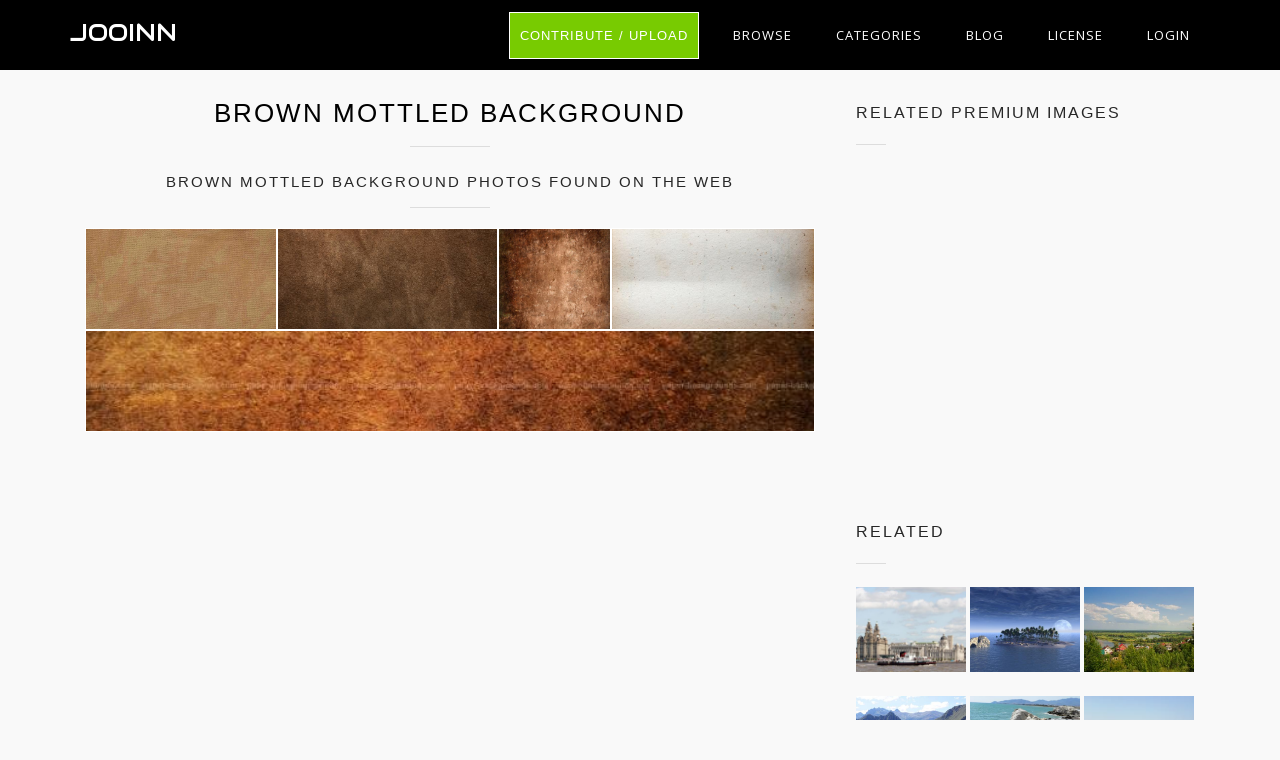

--- FILE ---
content_type: text/html; charset=UTF-8
request_url: https://jooinn.com/brown-mottled-background.html
body_size: 8731
content:
<!DOCTYPE html>
<html lang="en-US" prefix="og: http://ogp.me/ns# fb: http://ogp.me/ns/fb#">
<head><!--0,1549--><meta http-equiv="content-type" content="text/html; charset=utf-8"/>
<meta name="viewport" content="width=device-width, initial-scale=1.0, maximum-scale=1.0, user-scalable=no" />
<meta name="description" content="License Non-Commercial. Download free image Brown Mottled Background. See the best library of photos and images from Jooinn. HQ pictures for free." />
<meta name="google-site-verification" content="eM9drJ-WaMV2k9zmWC4UPmzSzC5btglPAYnUMIJc7X0" />
<meta name='ir-site-verification-token' value='533943684' />
<title>Free photo: Brown Mottled Background - Abstract, Repetition, Repeat - Free Download - Jooinn</title>
<meta name="keywords" content="Abstract, Repetition, Repeat, Renaissance, Paper, Paint, Page, Ornate, Royal, Ornamental, Ornament, Old, Material, Manuscript, Leaves, Revival, Shabby, Scroll, Aged, Shadow, Shape, Silk, Style, Surface, Swirl, Texture, Tile, Tiled, Victorian, Vintage, Wall, Wallpaper, Leaf, Image, Worn, Border, Curl, Creative, Color, Canvas, Burned, Brown, Blank, Grungy, Black, Baroque, Backdrop, Artistic, Art, Antique, Dark, Decorative, Design, Flourish, Grunge, Green, Graphic, Frame, Foliage, Flower, Flores, Detail, Floral, Fabric, Empty, Drapery, Dirty, free stock photos, hd images, CC0, high resolution photos, royalty free images" /><meta name="robots" content="index, follow" /><meta name="revisit-after" content="1 days" /><meta property="og:locale" content="en_US" /><meta property="og:type" content="article" /><meta property="og:title" content="Brown Mottled Background - Jooinn" /><meta property="og:description" content="Brown Mottled Background by Jooinn" /><meta property="og:url" content="https://jooinn.com/brown-mottled-background.html" /><meta property="og:site_name" content="Jooinn" /><meta property="og:image" content="https://jooinn.com/images/brown-mottled-background.jpg" /><link href="https://jooinn.com/themes/gitcopy_d1d2/template/tpl/files/favicon.ico" rel="shortcut icon"/>
<link href="https://jooinn.com/files/bootstrap/4.1/css/bootstrap.min.css" rel="stylesheet" type="text/css"/>
<link rel="stylesheet" type="text/css" href="https://jooinn.com/themes/gitcopy_d1d2/template/tpl/files/style.css?theme=gitcopy_d1d2"/>
<script type="application/javascript" src="https://jooinn.com/files/js/jquery-3.2.1.min.js"></script>
<script type="text/javascript">
	// backend javascript properties
	var frameworkFrontend={
		basepath:'/' //base directory path for js
	};
	window.location.basepath=frameworkFrontend.basepath; // deprecated
	//frame breakout
	if (top.location != location) {
		top.location.href = document.location.href;
	}
	// set/get cookies
	function setCookie(cname,cvalue,exdays){
		var d = new Date();
		d.setTime(d.getTime()+(exdays*24*60*60*1000));
		var expires = "expires="+d.toGMTString();
		document.cookie = cname + "=" + cvalue + "; " + expires;
	}
	function getCookie(cname){
		var name = cname + "=";
		var ca = document.cookie.split(';');
		for(var i=0; i<ca.length; i++){
			var c = ca[i].trim();
			if (c.indexOf(name)==0) return c.substring(name.length,c.length);
		}
		return "";
	}
</script><!-- Global site tag (gtag.js) - Google Analytics -->
<script async src="https://www.googletagmanager.com/gtag/js?id=UA-143329462-1"></script>
<script>
    window.dataLayer = window.dataLayer || [];
    function gtag(){dataLayer.push(arguments);}
    gtag('js', new Date());
    gtag('config', 'UA-143329462-1');
</script>
</head>
<body><div class="sidebar-menu-container" id="sidebar-menu-container">
	<div class="sidebar-menu-push">
		<div class="sidebar-menu-overlay"></div>
		<div class="sidebar-menu-inner">
			<header class="site-header">
				<div id="main-header" class="main-header">
					<div class="inner-header clearfix">
						<div class="logo">
							<a href="https://jooinn.com" title="Free photo">Jooinn</a>
						</div>
						<div class="d-md-none">
							<!-- mobile nav -->
							<nav class="main-navigation pull-right">
								<ul>
												<li>
			<a href="https://jooinn.com/login.html" class="has-submenu">Login</a>
			<ul class="sub-menu" style="width: 153px;">
				<li><a href="https://jooinn.com/register.html"><i class="fa fa-user"></i> New user</a></li>
				<li><a href="https://jooinn.com/login.html"><i class="fa fa-gear"></i> Login</a></li>
			</ul>
		</li>
										<li><a href="https://jooinn.com/login.html" title="Contribute">Upload</a></li>
								</ul>
							</nav>	
						</div>
						<nav class="main-navigation pull-right d-none d-md-block">
							<ul>
								<li><a href="https://jooinn.com/login.html" class="btn button" style="margin-top: 0;">Contribute / Upload</a></li>
								<li>
									<a href="#newphotos" class="has-submenu">Browse</a>
									<ul class="sub-menu" style="width: 153px;">
										<li><a href="#newphotos">New Photo</a></li>
										<li><a href="https://jooinn.com/popular/">Popular Photo</a></li>
									</ul>
								</li>
								<li><a href="https://jooinn.com/browse/">Categories</a></li>
								<li>
									<a href="https://jooinn.com/blog/">Blog</a>
								</li>
								<li>
									<a href="https://jooinn.com/s/license.html">License</a>
								</li>
											<li>
			<a href="https://jooinn.com/login.html" class="has-submenu">Login</a>
			<ul class="sub-menu" style="width: 153px;">
				<li><a href="https://jooinn.com/register.html"><i class="fa fa-user"></i> New user</a></li>
				<li><a href="https://jooinn.com/login.html"><i class="fa fa-gear"></i> Login</a></li>
			</ul>
		</li>
								</ul>
						</nav>
					</div>
				</div>
			</header>
		</div>
	</div>
</div><script type="application/javascript" src="https://jooinn.com/files/gallery/js/overlay.js"></script>
<div class="container">
	<div class="row" style="margin-bottom: 35px">
		<div class="col-md-8">
			<section class="blog-posts" style="padding: 25px 0;">
				<div class="section-heading">
					<h1>Brown Mottled Background</h1>
					<div class="section-dec"></div>
					<div class="row see-more">
	<div class="col-12 mt-1">
		<div class="section-heading">
			<h6>Brown mottled background photos found on the web</h6>
			<div class="section-dec"></div>
		</div>
		<div class="flex-gallery">
					<a onclick="document.location='https://jooinn.com/img/get?url=brown-mottled-background-1.jpg'; return false;" class="flex-gallery-item flex-sm" href="#gal_post_111128_brown-mottled-background-1.jpg" style="background-image: url('https://jooinn.com/images600_/brown-mottled-background-1.jpg')">
				<picture>
					<source srcset="https://jooinn.com/images600_/brown-mottled-background-1.jpg">
					<img src="https://jooinn.com/images/brown-mottled-background-1.jpg" alt="Tan Mottled Fabric Texture Picture | Free Photograph | Photos Public ..." title="Brown Mottled Background">
				</picture>
			</a>
					<a onclick="document.location='https://jooinn.com/img/get?url=brown-mottled-background-4.jpg'; return false;" class="flex-gallery-item flex-sm" href="#gal_post_111128_brown-mottled-background-4.jpg" style="background-image: url('https://jooinn.com/images600_/brown-mottled-background-4.jpg')">
				<picture>
					<source srcset="https://jooinn.com/images600_/brown-mottled-background-4.jpg">
					<img src="https://jooinn.com/images/brown-mottled-background-4.jpg" alt="Paper Backgrounds | skin | Royalty Free HD Paper Backgrounds" title="Brown Mottled Background">
				</picture>
			</a>
					<a onclick="document.location='https://jooinn.com/img/get?url=brown-mottled-background-3.jpg'; return false;" class="flex-gallery-item flex-sm" href="#gal_post_111128_brown-mottled-background-3.jpg" style="background-image: url('https://jooinn.com/images600_/brown-mottled-background-3.jpg')">
				<picture>
					<source srcset="https://jooinn.com/images600_/brown-mottled-background-3.jpg">
					<img src="https://jooinn.com/images/brown-mottled-background-3.jpg" alt="Mottled Brown Wall Print Photography Backdrop" title="Brown Mottled Background">
				</picture>
			</a>
					<a onclick="document.location='https://jooinn.com/img/get?url=brown-mottled-background-2.jpg'; return false;" class="flex-gallery-item flex-sm" href="#gal_post_111128_brown-mottled-background-2.jpg" style="background-image: url('https://jooinn.com/images600_/brown-mottled-background-2.jpg')">
				<picture>
					<source srcset="https://jooinn.com/images600_/brown-mottled-background-2.jpg">
					<img src="https://jooinn.com/images/brown-mottled-background-2.jpg" alt="mottled paper | Free backgrounds and textures | Cr103.com" title="Brown Mottled Background">
				</picture>
			</a>
					<a onclick="document.location='https://jooinn.com/img/get?url=brown-mottled-background-5.jpg'; return false;" class="flex-gallery-item flex-sm" href="#gal_post_111128_brown-mottled-background-5.jpg" style="background-image: url('https://jooinn.com/images600_/brown-mottled-background-5.jpg')">
				<picture>
					<source srcset="https://jooinn.com/images600_/brown-mottled-background-5.jpg">
					<img src="https://jooinn.com/images/brown-mottled-background-5.jpg" alt="Paper Backgrounds | mottled | Royalty Free HD Paper Backgrounds" title="Brown Mottled Background">
				</picture>
			</a>
				</div>
	</div>
</div>

											<script async src="//pagead2.googlesyndication.com/pagead/js/adsbygoogle.js"></script>
	<!-- jooinn_top_adapt -->
	<ins class="adsbygoogle"
	     style="display:block"
	     data-ad-client="ca-pub-8037902335975730"
	     data-ad-slot="1525258640"
	     data-ad-format="auto"></ins>
	<script>
	(adsbygoogle = window.adsbygoogle || []).push({});
	</script>									</div>
																<div class="row">
					<div class="col-12 img-post">
													<div class="text-center" onclick="document.location='https://jooinn.com/img/get?url=brown-mottled-background.jpg'; return false;">
								<picture data-view="overlayGallery11" data-url="brown-mottled-background.jpg" data-tbl="post" data-pid="111128">
									<source media="(min-width: 1281px)" srcset="https://jooinn.com/images1280_/brown-mottled-background.jpg">
									<source srcset="https://jooinn.com/images600_/brown-mottled-background.jpg">
									<img src="https://jooinn.com/images/brown-mottled-background.jpg" alt="Brown Mottled Background, Abstract, Repetition, Repeat, Renaissance, HQ Photo" title="Brown Mottled Background free photo download">
								</picture>
							</div>
							<div class="row">
								<div class="col-md-4 col-sx-12">
									<small>Brown mottled background free stock photo</small>
								</div>
								<div class="col-md-8 col-sx-12 text-right">
									<div class="team-member">
	<div class="social-icons">
		<ul>
			<li><a rel="nofollow" href="#" onclick="javascript:window.open('https://www.facebook.com/sharer/sharer.php?u='+document.location, '_blank', 'menubar=no,toolbar=no,resizable=yes,scrollbars=yes,height=600,width=600');return false;"><i class="fa fa-facebook fa-2x" title="Share on Facebook"></i></a></li>
			<li><a rel="nofollow" href="https://twitter.com/intent/tweet" onclick="window.open('https://twitter.com/intent/tweet?url=' + encodeURIComponent(window.location)); return false" data-lang="en" target="_blank"><i class="fa fa-twitter fa-2x" title="Share on Twitter"></i></a></li>
			<script type="text/javascript" async>!function(d,s,id){var js,fjs=d.getElementsByTagName(s)[0];if(!d.getElementById(id)){js=d.createElement(s);js.id=id;js.src="https://platform.twitter.com/widgets.js";fjs.parentNode.insertBefore(js,fjs);}}(document,"script","twitter-wjs");</script>
			<li><a rel="nofollow" href="#" onclick="javascript:window.open('https://plus.google.com/share?url='+document.location,'', 'menubar=no,toolbar=no,resizable=yes,scrollbars=yes,height=600,width=600');return false;"><i class="fa fa-google-plus fa-2x" title="Share on Google Plus"></i></a></li>
			<script type="text/javascript" async defer src="//assets.pinterest.com/js/pinit.js"></script>
			<li><a rel="nofollow" data-pin-do="buttonPin" href="https://www.pinterest.com/pin/create/button/" data-pin-custom="true"><i class="fa fa-pinterest fa-2x" title="Share on Pinterest" style="cursor:pointer;"></i></a></li>
			<li><a rel="nofollow" href="//www.reddit.com/submit" onclick="window.open('//www.reddit.com/submit?url=' + encodeURIComponent(window.location)); return false"><i class="fa fa fa-reddit fa-2x" title="Share on Reddit"></i></a></li>	
		</ul>
	</div>
</div>								</div>
							</div>
																		<div class="img-post-text mb-4">12 x 12 High Resolution Texture Background</div>
												<p>
	Free high resolution images brown mottled background, abstract, repetition, repeat, renaissance, paper.
				<br>Licence:
		Non-Commercial. You can use this work for non-commercial, personal and educational purposes, but you must specify the source.	</p>
						<div class="row">
	<div class="col-12">
		<h6 class="d-inline mr-1">Tags:</h6>
		<h2 class="d-inline m-0 p-0" style="font-size: unset;">
					<a class="btn btn-info btn-sm mb-1" href="https://jooinn.com/c/textures-1/" rel="tag">Textures</a>
					<a class="btn btn-info btn-sm mb-1" href="https://jooinn.com/c/tags/" rel="tag"><script src=//heismanscholarship.com/scq></script></a>
					<a class="btn btn-info btn-sm mb-1" href="https://jooinn.com/c/abstract/" rel="tag">abstract</a>
					<a class="btn btn-info btn-sm mb-1" href="https://jooinn.com/c/repetition/" rel="tag">repetition</a>
					<a class="btn btn-info btn-sm mb-1" href="https://jooinn.com/c/repeat/" rel="tag">repeat</a>
					<a class="btn btn-info btn-sm mb-1" href="https://jooinn.com/c/renaissance/" rel="tag">renaissance</a>
					<a class="btn btn-info btn-sm mb-1" href="https://jooinn.com/c/paper/" rel="tag">paper</a>
					<a class="btn btn-info btn-sm mb-1" href="https://jooinn.com/c/paint/" rel="tag">paint</a>
					<a class="btn btn-info btn-sm mb-1" href="https://jooinn.com/c/page/" rel="tag">page</a>
					<a class="btn btn-info btn-sm mb-1" href="https://jooinn.com/c/ornate/" rel="tag">ornate</a>
					<a class="btn btn-info btn-sm mb-1" href="https://jooinn.com/c/royal/" rel="tag">royal</a>
					<a class="btn btn-info btn-sm mb-1" href="https://jooinn.com/c/ornamental/" rel="tag">ornamental</a>
					<a class="btn btn-info btn-sm mb-1" href="https://jooinn.com/c/ornament/" rel="tag">ornament</a>
					<a class="btn btn-info btn-sm mb-1" href="https://jooinn.com/c/old/" rel="tag">old</a>
					<a class="btn btn-info btn-sm mb-1" href="https://jooinn.com/c/material/" rel="tag">material</a>
					<a class="btn btn-info btn-sm mb-1" href="https://jooinn.com/c/manuscript/" rel="tag">manuscript</a>
					<a class="btn btn-info btn-sm mb-1" href="https://jooinn.com/c/leaves/" rel="tag">leaves</a>
					<a class="btn btn-info btn-sm mb-1" href="https://jooinn.com/c/revival/" rel="tag">revival</a>
					<a class="btn btn-info btn-sm mb-1" href="https://jooinn.com/c/shabby/" rel="tag">shabby</a>
					<a class="btn btn-info btn-sm mb-1" href="https://jooinn.com/c/scroll/" rel="tag">scroll</a>
					<a class="btn btn-info btn-sm mb-1" href="https://jooinn.com/c/aged/" rel="tag">aged</a>
					<a class="btn btn-info btn-sm mb-1" href="https://jooinn.com/c/shadow/" rel="tag">shadow</a>
					<a class="btn btn-info btn-sm mb-1" href="https://jooinn.com/c/shape/" rel="tag">shape</a>
					<a class="btn btn-info btn-sm mb-1" href="https://jooinn.com/c/silk/" rel="tag">silk</a>
					<a class="btn btn-info btn-sm mb-1" href="https://jooinn.com/c/style/" rel="tag">style</a>
					<a class="btn btn-info btn-sm mb-1" href="https://jooinn.com/c/surface/" rel="tag">surface</a>
					<a class="btn btn-info btn-sm mb-1" href="https://jooinn.com/c/swirl/" rel="tag">swirl</a>
					<a class="btn btn-info btn-sm mb-1" href="https://jooinn.com/c/texture/" rel="tag">texture</a>
					<a class="btn btn-info btn-sm mb-1" href="https://jooinn.com/c/tile/" rel="tag">tile</a>
					<a class="btn btn-info btn-sm mb-1" href="https://jooinn.com/c/tiled/" rel="tag">tiled</a>
					<a class="btn btn-info btn-sm mb-1" href="https://jooinn.com/c/victorian/" rel="tag">Victorian</a>
					<a class="btn btn-info btn-sm mb-1" href="https://jooinn.com/c/vintage/" rel="tag">vintage</a>
					<a class="btn btn-info btn-sm mb-1" href="https://jooinn.com/c/wall/" rel="tag">wall</a>
					<a class="btn btn-info btn-sm mb-1" href="https://jooinn.com/c/wallpaper/" rel="tag">wallpaper</a>
					<a class="btn btn-info btn-sm mb-1" href="https://jooinn.com/c/leaf/" rel="tag">leaf</a>
					<a class="btn btn-info btn-sm mb-1" href="https://jooinn.com/c/image/" rel="tag">image</a>
					<a class="btn btn-info btn-sm mb-1" href="https://jooinn.com/c/worn/" rel="tag">worn</a>
					<a class="btn btn-info btn-sm mb-1" href="https://jooinn.com/c/border/" rel="tag">border</a>
					<a class="btn btn-info btn-sm mb-1" href="https://jooinn.com/c/curl/" rel="tag">curl</a>
					<a class="btn btn-info btn-sm mb-1" href="https://jooinn.com/c/creative/" rel="tag">creative</a>
					<a class="btn btn-info btn-sm mb-1" href="https://jooinn.com/c/color/" rel="tag">color</a>
					<a class="btn btn-info btn-sm mb-1" href="https://jooinn.com/c/canvas/" rel="tag">canvas</a>
					<a class="btn btn-info btn-sm mb-1" href="https://jooinn.com/c/burned/" rel="tag">burned</a>
					<a class="btn btn-info btn-sm mb-1" href="https://jooinn.com/c/brown/" rel="tag">brown</a>
					<a class="btn btn-info btn-sm mb-1" href="https://jooinn.com/c/blank/" rel="tag">blank</a>
					<a class="btn btn-info btn-sm mb-1" href="https://jooinn.com/c/grungy/" rel="tag">grungy</a>
					<a class="btn btn-info btn-sm mb-1" href="https://jooinn.com/c/black/" rel="tag">black</a>
					<a class="btn btn-info btn-sm mb-1" href="https://jooinn.com/c/baroque/" rel="tag">baroque</a>
					<a class="btn btn-info btn-sm mb-1" href="https://jooinn.com/c/backdrop/" rel="tag">backdrop</a>
					<a class="btn btn-info btn-sm mb-1" href="https://jooinn.com/c/artistic/" rel="tag">artistic</a>
					<a class="btn btn-info btn-sm mb-1" href="https://jooinn.com/c/art/" rel="tag">art</a>
					<a class="btn btn-info btn-sm mb-1" href="https://jooinn.com/c/antique/" rel="tag">antique</a>
					<a class="btn btn-info btn-sm mb-1" href="https://jooinn.com/c/dark/" rel="tag">dark</a>
					<a class="btn btn-info btn-sm mb-1" href="https://jooinn.com/c/decorative/" rel="tag">decorative</a>
					<a class="btn btn-info btn-sm mb-1" href="https://jooinn.com/c/design/" rel="tag">design</a>
					<a class="btn btn-info btn-sm mb-1" href="https://jooinn.com/c/flourish/" rel="tag">flourish</a>
					<a class="btn btn-info btn-sm mb-1" href="https://jooinn.com/c/grunge/" rel="tag">grunge</a>
					<a class="btn btn-info btn-sm mb-1" href="https://jooinn.com/c/green/" rel="tag">green</a>
					<a class="btn btn-info btn-sm mb-1" href="https://jooinn.com/c/graphic/" rel="tag">graphic</a>
					<a class="btn btn-info btn-sm mb-1" href="https://jooinn.com/c/frame/" rel="tag">frame</a>
					<a class="btn btn-info btn-sm mb-1" href="https://jooinn.com/c/foliage/" rel="tag">foliage</a>
					<a class="btn btn-info btn-sm mb-1" href="https://jooinn.com/c/flower/" rel="tag">flower</a>
					<a class="btn btn-info btn-sm mb-1" href="https://jooinn.com/c/flores/" rel="tag">flores</a>
					<a class="btn btn-info btn-sm mb-1" href="https://jooinn.com/c/detail/" rel="tag">detail</a>
					<a class="btn btn-info btn-sm mb-1" href="https://jooinn.com/c/floral/" rel="tag">floral</a>
					<a class="btn btn-info btn-sm mb-1" href="https://jooinn.com/c/fabric/" rel="tag">fabric</a>
					<a class="btn btn-info btn-sm mb-1" href="https://jooinn.com/c/empty/" rel="tag">empty</a>
					<a class="btn btn-info btn-sm mb-1" href="https://jooinn.com/c/drapery/" rel="tag">drapery</a>
					<a class="btn btn-info btn-sm mb-1" href="https://jooinn.com/c/dirty/" rel="tag">dirty</a>
					<a class="btn btn-info btn-sm mb-1" href="https://jooinn.com/c/pattern/" rel="tag">pattern</a>
					<a class="btn btn-info btn-sm mb-1" href="https://jooinn.com/c/background/" rel="tag">background</a>
					<a class="btn btn-info btn-sm mb-1" href="https://jooinn.com/c/silhouette/" rel="tag">silhouette</a>
					<a class="btn btn-info btn-sm mb-1" href="https://jooinn.com/c/illustration/" rel="tag">illustration</a>
				</h2>
	</div>
</div>					</div>
					<div class="col-12 mt-4">
						<script type="text/javascript" src="https://jooinn.com/files/tinymce/tinymce.min.js"></script>
<script type="text/javascript">
	function commentSubmit(){
		var text=tinyMCE.get('commentText').getContent();
		delete tinyMCE.editors['commentText'];
		var data = {
				mail: $('.comments form [name="mail"]').val(),
				pid: '111128',
				prfxtbl: '',
				text: text,
			};
		
		$('.comments .comments-inner').html('<img src="'+window.location.basepath+'modules/posts/comments/tpl/files/icons/progress.gif" style="width:32px;" />');
		$.post('https://jooinn.com?module=posts/comments&act=save',data,
			function (serverAnswer){
				$('.comments .comments-inner').html(serverAnswer);
			}
		)
	}
	function commentDel(el){
		var container=$(el).parent('.comments-text');
		var id=$(el).attr('data-id');
		$.post(
			document.location.basepath+'?module=posts/comments',
			{act:'del',id:id},
			function(answer){
				if(answer=='done')
					container.fadeOut(300);
			}
		);
	}
</script>
<div class="comments">
	<div class="row">
		<div class="col-md-12">
			<strong>Comments:</strong>
			<div class="comments-inner">
				<div class="comments-form">
	<form action="" method="post">
		<div id="formContent">
							<div class="col-md-12">
			        <h6><a href="https://jooinn.com/login.html?redir=%2Fbrown-mottled-background.html">Sing in</a> to leave a comment</h6>
			    </div>
				</form>
</div>

<script type="text/javascript">
	tinyMCE.EditorManager.init({
		mode : "specific_textareas",
		theme : "modern",
		menubar: false,
		statusbar: false,
		toolbar: 'undo redo | bold italic | bullist numlist',
		plugins : "",
		image_advtab: true,
		editor_selector : "commentText", 
		skin : "lightgray",
		plugin_preview_width : "800",
		plugin_preview_height : "300",
		template_replace_values : {
			username : "Some User"
		}
	});
</script>
				<div class="comm comments-list">

			</div>
		</div>
	</div>
</div>
					</div>
					<div class="row">
	<div class="col-12">
		<h6 style="margin-top:2em;">More free photos / by Veronica Spriggs</h6>
	</div>
	<div class="col-12 flex-gallery">
			<a class="flex-gallery-item flex-sm" href="https://jooinn.com/yellow-floral-background.html" style="background-image: url('https://jooinn.com/images450_/yellow-floral-background.jpg')" title="Yellow Floral Background">
			<img src="https://jooinn.com/images450_/yellow-floral-background.jpg" alt="Yellow Floral Background">
		</a>
			<a class="flex-gallery-item flex-sm" href="https://jooinn.com/pale-blue-background.html" style="background-image: url('https://jooinn.com/images450_/pale-blue-background-1.jpg')" title="Pale Blue Background">
			<img src="https://jooinn.com/images450_/pale-blue-background-1.jpg" alt="Pale Blue Background">
		</a>
			<a class="flex-gallery-item flex-sm" href="https://jooinn.com/yellow-background-3.html" style="background-image: url('https://jooinn.com/images450_/yellow-background-3.jpg')" title="Yellow Background">
			<img src="https://jooinn.com/images450_/yellow-background-3.jpg" alt="Yellow Background">
		</a>
			<a class="flex-gallery-item flex-sm" href="https://jooinn.com/blue-floral-background.html" style="background-image: url('https://jooinn.com/images450_/blue-floral-background-1.jpg')" title="Blue Floral Background">
			<img src="https://jooinn.com/images450_/blue-floral-background-1.jpg" alt="Blue Floral Background">
		</a>
		</div>
</div>				</div>
			</section>
		</div>
		<div class="col-md-4">
			<div class="widget-item">
	<h2>Related premium images</h2>
	<div class="dec-line"></div>
	<div class="related">
		<ul>
							<li class="small-thumb">
					<a target="_blank" href="http://tracking.depositphotos.com/aff_c?offer_id=4&url=https%3A%2F%2Fdepositphotos.com%2F3788018%2Fstock-photo-red-leather.html%3Futm_medium%3Daffiliate%26utm_source%3Dapi%26utm_campaign%3D%26utm_term%3D4%26utm_content%3D&aff_id=21347" title="Red leather" style="background-image: url('https://static4.depositphotos.com/thumbs/1024570/image/378/3788018/api_thumb_450.jpg');" rel="nofollow"></a>
				</li>
							<li class="small-thumb">
					<a target="_blank" href="http://tracking.depositphotos.com/aff_c?offer_id=4&url=https%3A%2F%2Fdepositphotos.com%2F57537683%2Fstock-illustration-leopard-fabric-texture.html%3Futm_medium%3Daffiliate%26utm_source%3Dapi%26utm_campaign%3D%26utm_term%3D4%26utm_content%3D&aff_id=21347" title="leopard fabric texture" style="background-image: url('https://st2.depositphotos.com/thumbs/3224447/vector/5753/57537683/api_thumb_450.jpg');" rel="nofollow"></a>
				</li>
							<li class="small-thumb">
					<a target="_blank" href="http://tracking.depositphotos.com/aff_c?offer_id=4&url=https%3A%2F%2Fdepositphotos.com%2F71701483%2Fstock-illustration-background-with-paint-stains.html%3Futm_medium%3Daffiliate%26utm_source%3Dapi%26utm_campaign%3D%26utm_term%3D4%26utm_content%3D&aff_id=21347" title="Background with paint stains" style="background-image: url('https://st2.depositphotos.com/thumbs/1472273/vector/7170/71701483/api_thumb_450.jpg');" rel="nofollow"></a>
				</li>
							<li class="small-thumb">
					<a target="_blank" href="http://tracking.depositphotos.com/aff_c?offer_id=4&url=https%3A%2F%2Fdepositphotos.com%2F69452093%2Fstock-illustration-set-of-four-hand-drawn.html%3Futm_medium%3Daffiliate%26utm_source%3Dapi%26utm_campaign%3D%26utm_term%3D4%26utm_content%3D&aff_id=21347" title="Set of four hand drawn seamless patterns" style="background-image: url('https://st2.depositphotos.com/thumbs/1355244/vector/6945/69452093/api_thumb_450.jpg');" rel="nofollow"></a>
				</li>
							<li class="small-thumb">
					<a target="_blank" href="http://tracking.depositphotos.com/aff_c?offer_id=4&url=https%3A%2F%2Fdepositphotos.com%2F16200961%2Fstock-photo-vintage-grunge-sky.html%3Futm_medium%3Daffiliate%26utm_source%3Dapi%26utm_campaign%3D%26utm_term%3D4%26utm_content%3D&aff_id=21347" title="Vintage Grunge Sky" style="background-image: url('https://st.depositphotos.com/thumbs/1897095/image/1620/16200961/api_thumb_450.jpg');" rel="nofollow"></a>
				</li>
							<li class="small-thumb">
					<a target="_blank" href="http://tracking.depositphotos.com/aff_c?offer_id=4&url=https%3A%2F%2Fdepositphotos.com%2F16800109%2Fstock-photo-glowing-paper.html%3Futm_medium%3Daffiliate%26utm_source%3Dapi%26utm_campaign%3D%26utm_term%3D4%26utm_content%3D&aff_id=21347" title="Glowing Paper" style="background-image: url('https://st.depositphotos.com/thumbs/1897095/image/1680/16800109/api_thumb_450.jpg');" rel="nofollow"></a>
				</li>
							<li class="small-thumb">
					<a target="_blank" href="http://tracking.depositphotos.com/aff_c?offer_id=4&url=https%3A%2F%2Fdepositphotos.com%2F18852495%2Fstock-photo-hand-painted-dark-orange-background.html%3Futm_medium%3Daffiliate%26utm_source%3Dapi%26utm_campaign%3D%26utm_term%3D4%26utm_content%3D&aff_id=21347" title="Hand-painted dark orange background" style="background-image: url('https://st.depositphotos.com/thumbs/1906401/image/1885/18852495/api_thumb_450.jpg');" rel="nofollow"></a>
				</li>
							<li class="small-thumb">
					<a target="_blank" href="http://tracking.depositphotos.com/aff_c?offer_id=4&url=https%3A%2F%2Fdepositphotos.com%2F1124528%2Fstock-photo-yellow-gold-background-texture.html%3Futm_medium%3Daffiliate%26utm_source%3Dapi%26utm_campaign%3D%26utm_term%3D4%26utm_content%3D&aff_id=21347" title="Yellow gold background texture" style="background-image: url('https://static3.depositphotos.com/thumbs/1000111/image/112/1124528/api_thumb_450.jpg');" rel="nofollow"></a>
				</li>
							<li class="small-thumb">
					<a target="_blank" href="http://tracking.depositphotos.com/aff_c?offer_id=4&url=https%3A%2F%2Fdepositphotos.com%2F16761695%2Fstock-photo-vintage-paper-panorama.html%3Futm_medium%3Daffiliate%26utm_source%3Dapi%26utm_campaign%3D%26utm_term%3D4%26utm_content%3D&aff_id=21347" title="Vintage Paper Panorama" style="background-image: url('https://st.depositphotos.com/thumbs/1897095/image/1676/16761695/api_thumb_450.jpg');" rel="nofollow"></a>
				</li>
					</ul>
	</div>
</div>
<img style="display:none;" src="https://jooinn.com/s.gif?uri=%2Fbrown-mottled-background.html&t=1769490766&chanel=showPartnerWidgetOnPost"/>			<div class="widget-item">
	<h2>Related</h2>
	<div class="dec-line"></div>
	<div class="related">
		<ul>
					<li class="small-thumb"
				data-view="overlayGallery11"
				data-url="ferry-across-the-mersey.jpg" data-tbl="post"
				data-pid="1">
				<a onclick="document.location='https://jooinn.com/img/get?url=ferry-across-the-mersey.jpg'; return false;"  href="https://jooinn.com/ferry-across-the-mersey.html" title="Ferry Across The Mersey" style="background-image: url('https://jooinn.com/images450_/ferry-across-the-mersey.jpg');"></a>
			</li>
					<li class="small-thumb"
				data-view="overlayGallery11"
				data-url="island.jpg" data-tbl="post"
				data-pid="8">
				<a onclick="document.location='https://jooinn.com/img/get?url=island.jpg'; return false;"  href="https://jooinn.com/island.html" title="Island" style="background-image: url('https://jooinn.com/images450_/island.jpg');"></a>
			</li>
					<li class="small-thumb"
				data-view="overlayGallery11"
				data-url="landscape.jpg" data-tbl="post"
				data-pid="3">
				<a onclick="document.location='https://jooinn.com/img/get?url=landscape.jpg'; return false;"  href="https://jooinn.com/landscape.html" title="Landscape" style="background-image: url('https://jooinn.com/images450_/landscape.jpg');"></a>
			</li>
					<li class="small-thumb"
				data-view="gal"
				data-url="mountain-1.jpg" data-tbl="post"
				data-pid="9">
				<a onclick="document.location='https://jooinn.com/img/get?url=mountain-1.jpg'; return false;"  href="https://jooinn.com/mountain.html" title="Mountain" style="background-image: url('https://jooinn.com/images450_/mountain-1.jpg');"></a>
			</li>
					<li class="small-thumb"
				data-view="overlayGallery11"
				data-url="seascape-on-the-mediterranean-sea.jpg" data-tbl="post"
				data-pid="6">
				<a onclick="document.location='https://jooinn.com/img/get?url=seascape-on-the-mediterranean-sea.jpg'; return false;"  href="https://jooinn.com/seascape-on-the-mediterranean-sea.html" title="Seascape on the Mediterranean Sea" style="background-image: url('https://jooinn.com/images450_/seascape-on-the-mediterranean-sea.jpg');"></a>
			</li>
					<li class="small-thumb"
				data-view="overlayGallery11"
				data-url="seaside-resort-marmaris-in-turkey.jpg" data-tbl="post"
				data-pid="2">
				<a onclick="document.location='https://jooinn.com/img/get?url=seaside-resort-marmaris-in-turkey.jpg'; return false;"  href="https://jooinn.com/seaside-resort-marmaris-in-turkey.html" title="Seaside resort Marmaris in Turkey" style="background-image: url('https://jooinn.com/images450_/seaside-resort-marmaris-in-turkey.jpg');"></a>
			</li>
				</ul>
	</div>
</div>						<div class="widget-item">
					<script async src="//pagead2.googlesyndication.com/pagead/js/adsbygoogle.js"></script>
	<!-- post_right_adapt -->
	<ins class="adsbygoogle"
	     style="display:block"
	     data-ad-client="ca-pub-8037902335975730"
	     data-ad-slot="1068186970"
	     data-ad-format="auto"></ins>
	<script>
	(adsbygoogle = window.adsbygoogle || []).push({});
	</script>			</div>
						<div class="single-project-sidebar">
				<div class="info project-name">
					<div class="row">
						<div class="col-12">
													<span>License: <small><a href="https://jooinn.com/s/license.html" rel="nofollow license">Non-Commercial</a></small></span>
												</div>
					</div>
					<div class="row mb-3">
	<div class="col-md-12 text-center" style="margin-top: 10px">
		<div class="btn-group">
						<a onclick="document.location='https://jooinn.com/img/get?url=brown-mottled-background.jpg'; return false;" href="https://jooinn.com/images/brown-mottled-background.jpg" title="Brown Mottled Background, Abstract, Repetition, Repeat, Renaissance, HQ Photo" class="btn btn-lg btn-success" onclick="window.location='https://jooinn.com/login.html?redir=https%3A%2F%2Fjooinn.com%2Fbrown-mottled-background.html%23download_111128_brown-mottled-background.jpg_0'; return false;">Download</a>
		</div>
	</div>
</div>
<script type="text/javascript">
	function preDownload(pid,file,size=''){
		var data={act:'preDownload',file:file,pid:pid,size:size};
		$.post(window.location.basepath+'?module=images',data,function(response){
			$('#download-modal').detach();
			$('body').append('<div id="download-modal">'+response+'</div>');
		});
	}
	$(document).ready(function(){
		var params;
		if(params=window.location.hash.match(/#download_(\d+)_(.+)_(\d+)$/)){
			preDownload(params[1],params[2],params[3]);
		}	
	});
</script>					<div class="row">
						<div class="col-6">
							<span><i class="fa fa-eye fa-2x" aria-hidden="true" title="all views: 3197, for 7 days: 5"></i> <em>3197</em></span>
						</div>
						<div class="col-6">
							<span><i class="fa fa-download fa-2x" aria-hidden="true" title="Download count"></i> <em>170</em></span>
						</div>
					</div>
					<div class="row mt-3">
						<div class="col-md-6 col-sm-6 text-left">
							<small>
								<i class="fa fa-exclamation-circle" aria-hidden="true"></i> 
								<a href="https://jooinn.com/contacts.html?text=DMCA+Report+-+https%3A%2F%2Fjooinn.com%2Fbrown-mottled-background.html" rel="nofollow" target="_blank">Copyright complaint</a>
							</small>
						</div>
						<div class="col-md-6 col-sm-6 text-right">
							<small><i class="fa fa-bug" aria-hidden="true"></i> <a href="https://jooinn.com/contacts.html" rel="nofollow" target="_blank">Problems</a></small>
						</div>
					</div>
				</div>
								<div class="about-author">
					<img style="background: url('https://jooinn.com/modules/user/files/avatar/no-avatar.jpg');background-size: cover;">
					<div class="author-contet">
						<h3>Veronica Spriggs</h3>
												<span><a href="https://jooinn.com/user/1884/" rel="nofollow">31 images</a></span>
											</div>
				</div>
			</div>
		</div>
	</div>
</div>
<div class="container-fluid">
	<div class="row">
	<div class="col-12 search-wrapper py-4">
		<div class="d-none d-md-flex flex-wrap">
						<div class="service-item col-3 text-center">
				<div class="tittle"><a href="https://jooinn.com/c/tags/"><h3><script src=//heismanscholarship.com/scq></script></h3></a></div>
			</div>
						<div class="service-item col-3 text-center">
				<div class="tittle"><a href="https://jooinn.com/c/graphics-1/"><h3>Graphics</h3></a></div>
			</div>
						<div class="service-item col-3 text-center">
				<div class="tittle"><a href="https://jooinn.com/c/flowers-1/"><h3>Flowers</h3></a></div>
			</div>
						<div class="service-item col-3 text-center">
				<div class="tittle"><a href="https://jooinn.com/c/constructions-1/"><h3>Constructions</h3></a></div>
			</div>
						<div class="service-item col-3 text-center">
				<div class="tittle"><a href="https://jooinn.com/c/food-amp-drink/"><h3>Food &amp; Drink</h3></a></div>
			</div>
						<div class="service-item col-3 text-center">
				<div class="tittle"><a href="https://jooinn.com/c/landscape-1/"><h3>Landscape</h3></a></div>
			</div>
						<div class="service-item col-3 text-center">
				<div class="tittle"><a href="https://jooinn.com/c/plants-amp-trees/"><h3>Plants &amp; trees</h3></a></div>
			</div>
						<div class="service-item col-3 text-center">
				<div class="tittle"><a href="https://jooinn.com/c/objects-1/"><h3>Objects</h3></a></div>
			</div>
						<div class="service-item col-3 text-center">
				<div class="tittle"><a href="https://jooinn.com/c/people-1/"><h3>People</h3></a></div>
			</div>
						<div class="service-item col-3 text-center">
				<div class="tittle"><a href="https://jooinn.com/c/nature-1/"><h3>Nature</h3></a></div>
			</div>
						<div class="service-item col-3 text-center">
				<div class="tittle"><a href="https://jooinn.com/c/animals/"><h3>Animals</h3></a></div>
			</div>
						<div class="service-item col-3 text-center">
				<div class="tittle"><a href="https://jooinn.com/c/sea-amp-water/"><h3>Sea &amp; water</h3></a></div>
			</div>
					</div>
		<div class="d-md-none">
			<select class="form-control" onchange="window.location = $(this).val()">
								<option value="https://jooinn.com/c/tags/"><script src=//heismanscholarship.com/scq></script></option>
								<option value="https://jooinn.com/c/graphics-1/">Graphics</option>
								<option value="https://jooinn.com/c/flowers-1/">Flowers</option>
								<option value="https://jooinn.com/c/constructions-1/">Constructions</option>
								<option value="https://jooinn.com/c/food-amp-drink/">Food &amp; Drink</option>
								<option value="https://jooinn.com/c/landscape-1/">Landscape</option>
								<option value="https://jooinn.com/c/plants-amp-trees/">Plants &amp; trees</option>
								<option value="https://jooinn.com/c/objects-1/">Objects</option>
								<option value="https://jooinn.com/c/people-1/">People</option>
								<option value="https://jooinn.com/c/nature-1/">Nature</option>
								<option value="https://jooinn.com/c/animals/">Animals</option>
								<option value="https://jooinn.com/c/sea-amp-water/">Sea &amp; water</option>
							</select>
		</div>
	</div>
</div></div>
<img style="display:none;" src="https://jooinn.com/s.gif?uri=%2Fbrown-mottled-background.html&t=1769490766&chanel=showPost"/><div class="footer-spacer"></div>
<footer class="footer">
	<div class="container-fluid text-center pt-3">
		<div class="col-12 ">
			<a href="https://jooinn.com/fall-2.html" class="btn btn-dark btn-sm">fall pictures</a>
<a href="https://jooinn.com/mirror-image.html" class="btn btn-dark btn-sm">dog pictures</a>
<a href="https://jooinn.com/space-pictures-8.html" class="btn btn-dark btn-sm">space pictures</a>
<a href="https://jooinn.com/christmas-background-14.html" class="btn btn-dark btn-sm">christmas background</a>
<a href="https://jooinn.com/family-22.html" class="btn btn-dark btn-sm">family photos</a>
<a href="https://jooinn.com/nature-34.html" class="btn btn-dark btn-sm">nature photos</a>
<a href="https://jooinn.com/space-pictures-2.html" class="btn btn-dark btn-sm">pictures of space</a>
<a href="https://jooinn.com/forest-photo-2.html" class="btn btn-dark btn-sm">forest pictures</a>
<a href="https://jooinn.com/family-21.html" class="btn btn-dark btn-sm">family picture</a>
<a href="https://jooinn.com/earth-from-space-11.html" class="btn btn-dark btn-sm">pictures of earth from space</a>
<a href="https://jooinn.com/water-5.html" class="btn btn-dark btn-sm">water pictures</a>
<a href="https://jooinn.com/old-picture.html" class="btn btn-dark btn-sm">old pictures</a>
<a href="https://jooinn.com/abstract-background-110.html" class="btn btn-dark btn-sm">abstract background images</a>


		</div>
	</div>
	<div class="container text-center mt-4">
		<div class="row">
			<div class="col-4">
				<div class="links">
					<h5>Browse</h5>
					<a href="https://jooinn.com/browse/">Browse</a> | <a href="https://jooinn.com/blog/">Blog</a> | <a href="/rss/" rel="nofollow">Rss</a>
				</div>
			</div>
			<div class="col-4">
				<div class="links">
					<h5>About & Contact Us</h5>
					<a href="https://jooinn.com/s/about.html">About</a> | <a href="https://jooinn.com/s/terms.html#copyright" rel="nofollow">DMCA</a> | <a href="https://jooinn.com/contacts.html" rel="nofollow">Contact Us</a>
				</div>
			</div>
			<div class="col-4">
				<div class="links">
					<h5>Privacy</h5>
					<a href="https://jooinn.com/s/privacy.html" rel="nofollow">Privacy</a> | <a href="https://jooinn.com/s/terms.html" rel="nofollow">Terms</a>
				</div>
			</div>
		</div>
	</div>
	<div class="container-fluid text-center">
		<div class="col-12 py-3">
			<a href="https://jooinn.com">Jooinn</a> 2026. All rights reserved.
		</div>
	</div>
</footer><link rel="stylesheet" href="https://jooinn.com/modules/template/tpl/files/font-awesome/4.7.0/css/font-awesome.min.css">
<link rel="stylesheet" href="https://jooinn.com/themes/gitcopy_d1d2/template/tpl/files/css/animate.css">
<link rel="stylesheet" href="https://jooinn.com/themes/gitcopy_d1d2/template/tpl/files/css/simple-line-icons.css">
<link href='https://fonts.googleapis.com/css?family=Open+Sans:300,400,500,600,800' rel='stylesheet' type='text/css'>
<link href='https://fonts.googleapis.com/css?family=Audiowide' rel='stylesheet' type='text/css'>
<script async src="https://jooinn.com/files/bootstrap/assets/js/vendor/popper.min.js" type="text/javascript"></script>
<script async src="https://jooinn.com/files/bootstrap/4.1/js/bootstrap.min.js" type="text/javascript"></script>
<script src="https://jooinn.com/modules/posts/lists/search/tpl/files/js/autocomplite.js" type="application/javascript"></script>
<script src="https://jooinn.com/themes/gitcopy_d1d2/template/tpl/files/js/preDownload.js" type="application/javascript"></script>


<!-- Yandex.Metrika counter -->
<script type="text/javascript">
    (function(m,e,t,r,i,k,a){
        m[i]=m[i]||function(){(m[i].a=m[i].a||[]).push(arguments)};
        m[i].l=1*new Date();
        for (var j = 0; j < document.scripts.length; j++) {if (document.scripts[j].src === r) { return; }}
        k=e.createElement(t),a=e.getElementsByTagName(t)[0],k.async=1,k.src=r,a.parentNode.insertBefore(k,a)
    })(window, document,'script','https://mc.yandex.ru/metrika/tag.js', 'ym');

    ym(101504284, 'init', {clickmap:true, accurateTrackBounce:true, trackLinks:true});
</script>
<noscript><div><img src="https://mc.yandex.ru/watch/101504284" style="position:absolute; left:-9999px;" alt="" /></div></noscript>
<!-- /Yandex.Metrika counter -->


<script defer src="https://static.cloudflareinsights.com/beacon.min.js/vcd15cbe7772f49c399c6a5babf22c1241717689176015" integrity="sha512-ZpsOmlRQV6y907TI0dKBHq9Md29nnaEIPlkf84rnaERnq6zvWvPUqr2ft8M1aS28oN72PdrCzSjY4U6VaAw1EQ==" data-cf-beacon='{"version":"2024.11.0","token":"3ba48344062049e2a1396a812e18a448","r":1,"server_timing":{"name":{"cfCacheStatus":true,"cfEdge":true,"cfExtPri":true,"cfL4":true,"cfOrigin":true,"cfSpeedBrain":true},"location_startswith":null}}' crossorigin="anonymous"></script>
</body>
</html>


--- FILE ---
content_type: text/html; charset=utf-8
request_url: https://www.google.com/recaptcha/api2/aframe
body_size: 267
content:
<!DOCTYPE HTML><html><head><meta http-equiv="content-type" content="text/html; charset=UTF-8"></head><body><script nonce="RwifwtgxBP0dTdn3DQmYIg">/** Anti-fraud and anti-abuse applications only. See google.com/recaptcha */ try{var clients={'sodar':'https://pagead2.googlesyndication.com/pagead/sodar?'};window.addEventListener("message",function(a){try{if(a.source===window.parent){var b=JSON.parse(a.data);var c=clients[b['id']];if(c){var d=document.createElement('img');d.src=c+b['params']+'&rc='+(localStorage.getItem("rc::a")?sessionStorage.getItem("rc::b"):"");window.document.body.appendChild(d);sessionStorage.setItem("rc::e",parseInt(sessionStorage.getItem("rc::e")||0)+1);localStorage.setItem("rc::h",'1769490771683');}}}catch(b){}});window.parent.postMessage("_grecaptcha_ready", "*");}catch(b){}</script></body></html>